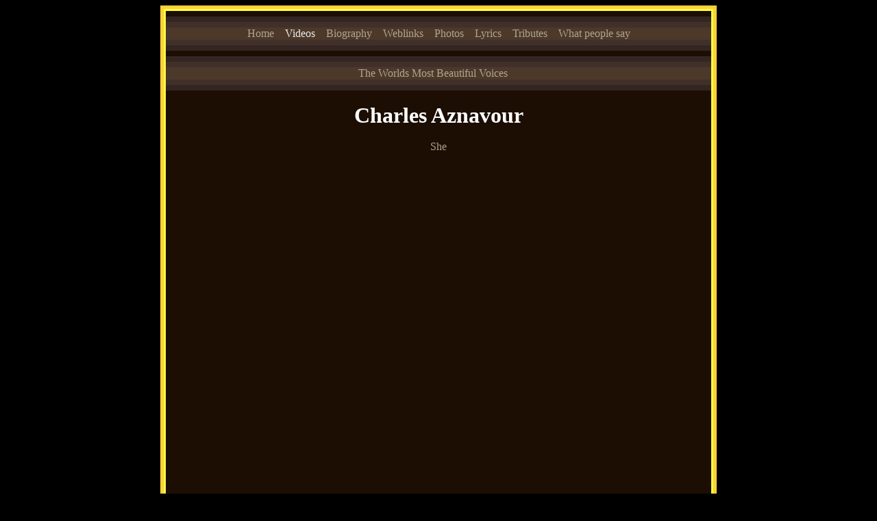

--- FILE ---
content_type: text/html
request_url: https://www.themostbeautifulvoice.com/m/charlesaznavour/index.html
body_size: 216
content:
<!doctype html public "-//w3c//dtd html 3.2//en">
<html>
<head>
<title>Charles Aznavour, She</title>
<meta name="description" content="The Most Beautiful Voice .com, Charles Aznavour, She">
<meta name="ROBOTS" content="index,follow">
<meta name="Keywords" content="Charles Aznavour">
<script language=Javascript type="text/javascript" src="https://www.themostbeautifulvoice.com/fu.js"></script>
</head>
<script language=Javascript type="text/javascript" src="https://www.themostbeautifulvoice.com/top.js"></script>
<script language=Javascript type="text/javascript">VTMU("www.c-aznavour.com","Charles Aznavour","She");
YTV("680","580","e1uqfO2-oJA","680","549");
TM()</script>
<script language=Javascript type="text/javascript" src="https://www.themostbeautifulvoice.com/m/charlesaznavour/v.js"></script>
<script language=Javascript type="text/javascript">YTS("e1uqfO2-oJA")</script>
<script language=Javascript type="text/javascript" src="https://www.themostbeautifulvoice.com/foot.js"></script>
</body>
</html>

--- FILE ---
content_type: application/javascript
request_url: https://www.themostbeautifulvoice.com/fu.js
body_size: 1402
content:
W('<style TYPE="text/css">');
W('<!--');
W('A:link    {COLOR: #FFFFFF; CURSOR: hand; TEXT-DECORATION: none}');
W('A:visited {COLOR: #FFFFFF; CURSOR: hand; TEXT-DECORATION: none}');
W('A:active  {COLOR: #FFFFFF; CURSOR: hand; TEXT-DECORATION: underline}');
W('A:hover   {COLOR: #FFFF99; CURSOR: hand; TEXT-DECORATION: underline}');
W('//-->');
W('</style>');
function B(){W('<BR>')};
function W(m){document.write(m)};
function YT(n,p){W('<A target=_blank href=https://www.youtube.com/watch?v='+n+'><font size="3" color="#ECC193" face="garamond">'+p+'</FONT></A><BR>')};
function FP(n,p){W('<A target=_blank href=http://www.fanpop.com'+n+'><font size="3" color="#ECC193" face="garamond">'+p+'</FONT></A><BR>')};
function GO(n,p){W('<A target=_blank href=https://video.google.nl/videoplay?docid='+n+'><font size="3" color="#ECC193" face="garamond">'+p+'</FONT></A><BR>')};
function DM(n,p){W('<A target=_blank href=https://www.dailymotion.com/relevance/search/carpenters/video/'+n+'><font size="3" color="#ECC193" face="garamond">'+p+'</FONT></A><BR>')}
function FI(n,p){W('<A target=_blank href=http://'+n+'><font size="3" color="#ECC193" face="garamond">'+p+'</FONT></A><BR>')};
function VT(p){W('<BR><CENTER><font size="6" color="#ffffff" face="garamond"><B>Karen Anne Carpenter</B></font></CENTER><BR>');
W('<CENTER><font size="3" color="#AEA28C" face="garamond">'+p+'</font></CENTER><BR>');
W('<CENTER><table  width="99%" border="0" cellspacing="0" cellpadding="4"><tr><td VALIGN=top>')};

function VTM(n,p){W('<BR><CENTER><font size="6" color="#ffffff" face="garamond"><B>'+n+'</B></font></CENTER><BR>');
W('<CENTER><font size="3" color="#AEA28C" face="garamond">'+p+'</font></CENTER><BR>');
W('<CENTER><table  width="99%" border="0" cellspacing="0" cellpadding="4"><tr><td VALIGN=top>')};

function VTMU(u,n,p){W('<BR><CENTER><font size="6" color="#ffffff" face="garamond"><A TARGET=_Blank HREF=http://'+u+'><B>'+n+'</B></A></font></CENTER><BR>');
W('<CENTER><font size="3" color="#AEA28C" face="garamond">'+p+'</font></CENTER><BR>');
W('<CENTER><table  width="99%" border="0" cellspacing="0" cellpadding="4"><tr><td VALIGN=top>')};


function YTV(m,n,p,r,s){W('<center><iframe width='+m+' height='+n+' src=https://www.youtube.com/embed/'+p+' title="YouTube video player" frameborder="0" allow="accelerometer; autoplay; clipboard-write; encrypted-media; gyroscope; picture-in-picture" allowfullscreen></iframe></center>')};

function YTV5(m,n,p){W('<center><iframe width='+m+' height='+n+' src=https://www.youtube.com/embed/'+p+' title="YouTube video player" frameborder="0" allow="accelerometer; autoplay; clipboard-write; encrypted-media; gyroscope; picture-in-picture" allowfullscreen></iframe></center>')};


function DMV(m,n,p,r,s,t){W('<center><div><object width="'+m+'" height="'+n+'"><param name="movie" value="https://www.dailymotion.com/'+p+'"></param>');
W('<param name="allowFullScreen" value="true"></param><param name="allowScriptAccess" value="always"></param>');
W('<embed src="http://www.dailymotion.com/'+p+'" type="application/x-shockwave-flash" width="'+r+'" height="'+s+'" allowFullScreen="true" allowScriptAccess="always">');
W('</embed></object><br /><b><a href="https://www.dailymotion.com/'+t+'"></a></b><br /></div></CENTER>')};

function TM(){W('<BR><BR><CENTER><font size="2" color="#ECC193" face="garamond">www. </font><font size="3" color="#EDEDED" face="garamond">');
W('<B>The Most Beautiful Voice</B></font><font size="2" color="#ECC193" face="garamond"> .com</font></CENTER><BR><BR><BR><BR>')};
function YTS(p){W('<BR><BR><BR><BR><CENTER>');
W('<font size="2" color="#AEA28C" face="garamond">Source of this video: YouTube.com,&nbsp; URL: http://www.youtube.com/watch?v='+p+'</FONT>');
W('</CENTER><BR></td></tr></table></CENTER>')};
function DMS(p){W('<BR><BR><BR><BR><CENTER>');
W('<font size="2" color="#AEA28C" face="garamond">Source of this video: DailyMotion.com,&nbsp; URL: http://www.dailymotion.com/'+p+'</FONT>');
W('</CENTER><BR></td></tr></table></CENTER>')};

function TOPMAIN(k,l,m,n,o,p,q,r){
W('<body bgcolor="#000001" text="#000000" link="#0000ff" vlink="#800080" alink="#ff0000">');
W('<CENTER><table  bgcolor="#FCD137" width=800pix border="0" cellspacing="0" cellpadding="5"><tr><td >');
W('<CENTER><table  bgcolor="#FFFD45" width=797pix border="0" cellspacing="0" cellpadding="3"><tr><td >');
W('<CENTER><table  bgcolor="#1C0E03" width=796pix border="0" cellspacing="0" cellpadding="0"><tr><td >');
W('<CENTER><table  bgcolor="#1C0E03" width=796pix height=7pix border="0" cellspacing="0" cellpadding="4"><tr><td></td></tr></table></CENTER>');
W('<CENTER><table  bgcolor="#332522" width=796pix height=5pix border="0" cellspacing="0" cellpadding="4"><tr><td></td></tr></table></CENTER>');
W('<CENTER><table  bgcolor="#413029" width=796pix height=5pix border="0" cellspacing="0" cellpadding="4"><tr><td></td></tr></table></CENTER>');
W('<CENTER><table  bgcolor="#4C392A" width=796pix border="0" cellspacing="0" cellpadding="0"><tr><td ><CENTER>');
W('<A target=_self href=../index.html><font size="3" color="#'+k+'" face="garamond">Home</FONT></A>&nbsp;&nbsp;&nbsp;&nbsp;');
W('<A target=_self href=../video.html><font size="3" color="#'+l+'" face="garamond">Videos</FONT></A>&nbsp;&nbsp;&nbsp;&nbsp;');
W('<A target=_self href=../biography.html><font size="3" color="#'+m+'" face="garamond">Biography</FONT></A>&nbsp;&nbsp;&nbsp;&nbsp;');
W('<A target=_self href=../weblinks.html><font size="3" color="#'+n+'" face="garamond">Weblinks</FONT></A>&nbsp;&nbsp;&nbsp;&nbsp;');
W('<A target=_self href=../photos.html><font size="3" color="#'+o+'" face="garamond">Photos</FONT></A>&nbsp;&nbsp;&nbsp;&nbsp;');
W('<A target=_self href=../lyrics.html><font size="3" color="#'+p+'" face="garamond">Lyrics</FONT></A>&nbsp;&nbsp;&nbsp;&nbsp;');
W('<A target=_self href=../tributes.html><font size="3" color="#'+q+'" face="garamond">Tributes</FONT></A>&nbsp;&nbsp;&nbsp;&nbsp;');
W('<A target=_self href=../whatpeoplesay.html><font size="3" color="#'+r+'" face="garamond">What people say</FONT></A>');
W('</CENTER></td></tr></table></CENTER>');
W('<CENTER><table  bgcolor="#413029" width=796pix height=5pix border="0" cellspacing="0" cellpadding="4"><tr><td></td></tr></table></CENTER>');
W('<CENTER><table  bgcolor="#332522" width=796pix height=5pix border="0" cellspacing="0" cellpadding="4"><tr><td></td></tr></table></CENTER>');
W('<CENTER><table  bgcolor="#1C0E03" width=796pix height=7pix border="0" cellspacing="0" cellpadding="4"><tr><td></td></tr></table></CENTER>');
W('<CENTER><table  bgcolor="#332522" width=796pix height=5pix border="0" cellspacing="0" cellpadding="4"><tr><td></td></tr></table></CENTER>');
W('<CENTER><table  bgcolor="#413029" width=796pix height=5pix border="0" cellspacing="0" cellpadding="4"><tr><td></td></tr></table></CENTER>');
W('<CENTER><table  bgcolor="#4C392A" width=796pix border="0" cellspacing="0" cellpadding="0"><tr><td ><CENTER>');
W('<A target=_self href=https://www.themostbeautifulvoice.com/m/index.html><font size="3" color="#B1A58F" face="garamond">The Worlds Most Beautiful Voices</FONT></A>&nbsp;&nbsp;&nbsp;&nbsp;');
W('</CENTER></td></tr></table></CENTER>');
W('<CENTER><table  bgcolor="#413029" width=796pix height=5pix border="0" cellspacing="0" cellpadding="4"><tr><td></td></tr></table></CENTER>');
W('<CENTER><table  bgcolor="#332522" width=796pix height=5pix border="0" cellspacing="0" cellpadding="4"><tr><td></td></tr></table></CENTER>');
W('<BR><CENTER><font size="3" color="#ECC193" face="garamond">www. </font>');
W('<font size="6" color="#EDEDED" face="garamond"><B>The Most Beautiful Voice</B></font>');
W('<font size="3" color="#ECC193" face="garamond"> .com</font></CENTER>');
W('<CENTER><font size="2" color="#ECC193" face="garamond">is dedicated to and to tribute</font></CENTER><BR><BR>');
W('<CENTER><A target=_self href=https://www.themostbeautifulvoice.com/v/onlyyesterday.html><img width=254 height=252 border=0  src="Karen_Carpenter.jpg"></A>');
W('</CENTER><BR><BR>');
W('<CENTER><font size="6" color="#ffffff" face="garamond"><B>Karen Anne Carpenter</B></font></CENTER><BR>')};

function FOOTMAIN(k,l,m,n,o,p,q,r){
W('<CENTER><table  bgcolor="#1C0E03" width=796pix height=7pix border="0" cellspacing="0" cellpadding="4"><tr><td></td></tr></table></CENTER>');
W('<CENTER><table  bgcolor="#332522" width=796pix height=5pix border="0" cellspacing="0" cellpadding="4"><tr><td></td></tr></table></CENTER>');
W('<CENTER><table  bgcolor="#413029" width=796pix height=5pix border="0" cellspacing="0" cellpadding="4"><tr><td></td></tr></table></CENTER>');
W('<CENTER><table  bgcolor="#4C392A" width=796pix border="0" cellspacing="0" cellpadding="0"><tr><td ><CENTER>');
W('<A target=_self href=https://www.themostbeautifulvoice.com/m/index.html><font size="3" color="#B1A58F" face="garamond">The Worlds Most Beautiful Voices</FONT></A>&nbsp;&nbsp;&nbsp;&nbsp;');
W('</CENTER></td></tr></table></CENTER>');
W('<CENTER><table  bgcolor="#413029" width=796pix height=5pix border="0" cellspacing="0" cellpadding="4"><tr><td></td></tr></table></CENTER>');
W('<CENTER><table  bgcolor="#332522" width=796pix height=5pix border="0" cellspacing="0" cellpadding="4"><tr><td></td></tr></table></CENTER>');
W('<CENTER><table  bgcolor="#332522" width=796pix height=5pix border="0" cellspacing="0" cellpadding="4"><tr><td></td></tr></table></CENTER>');
W('<CENTER><table  bgcolor="#413029" width=796pix height=5pix border="0" cellspacing="0" cellpadding="4"><tr><td></td></tr></table></CENTER>');
W('<CENTER><table  bgcolor="#4C392A" width=796pix border="0" cellspacing="0" cellpadding="0"><tr><td ><CENTER>');
W('<A target=_self href=../index.html><font size="3" color="#'+k+'" face="garamond">Home</FONT></A>&nbsp;&nbsp;&nbsp;&nbsp;');
W('<A target=_self href=../video.html><font size="3" color="#'+l+'" face="garamond">Videos</FONT></A>&nbsp;&nbsp;&nbsp;&nbsp;');
W('<A target=_self href=../biography.html><font size="3" color="#'+m+'" face="garamond">Biography</FONT></A>&nbsp;&nbsp;&nbsp;&nbsp;');
W('<A target=_self href=../weblinks.html><font size="3" color="#'+n+'" face="garamond">Weblinks</FONT></A>&nbsp;&nbsp;&nbsp;&nbsp;');
W('<A target=_self href=../photos.html><font size="3" color="#'+o+'" face="garamond">Photos</FONT></A>&nbsp;&nbsp;&nbsp;&nbsp;');
W('<A target=_self href=../lyrics.html><font size="3" color="#'+p+'" face="garamond">Lyrics</FONT></A>&nbsp;&nbsp;&nbsp;&nbsp;');
W('<A target=_self href=../tributes.html><font size="3" color="#'+q+'" face="garamond">Tributes</FONT></A>&nbsp;&nbsp;&nbsp;&nbsp;');
W('<A target=_self href=../whatpeoplesay.html><font size="3" color="#'+r+'" face="garamond">What people say</FONT></A>');
W('</CENTER></td></tr></table></CENTER>');
W('<CENTER><table  bgcolor="#413029" width=796pix height=5pix border="0" cellspacing="0" cellpadding="4"><tr><td></td></tr></table></CENTER>');
W('<CENTER><table  bgcolor="#332522" width=796pix height=5pix border="0" cellspacing="0" cellpadding="4"><tr><td></td></tr></table></CENTER>');
W('<CENTER><table  bgcolor="#1C0E03" width=796pix height=7pix border="0" cellspacing="0" cellpadding="4"><tr><td></td></tr></table></CENTER>');
W('</td></tr></table><CENTER>');
W('</td></tr></table><CENTER>');
W('</td></tr></table><CENTER>');
W('<CENTER><font size="2" color="#ECC193" face="garamond">&copy; 2007-2025 TheMostBeautifulVoice.com, <A href="mailto:webmaster@themostbeautifulvoice.com"> Contact</A></FONT>');
W('<A target=_self href=https://www.themostbeautifulvoice.com/disclaimer.html><font size="2" color="#ECC193" face="garamond">, Disclaimer</FONT></A>');
W('<BR></CENTER>')};





--- FILE ---
content_type: application/javascript
request_url: https://www.themostbeautifulvoice.com/top.js
body_size: 312
content:
W('<body bgcolor="#000001" text="#000000" link="#0000ff" vlink="#800080" alink="#ff0000">');
W('<CENTER><table  bgcolor="#FCD137" width=800pix border="0" cellspacing="0" cellpadding="5"><tr><td >');
W('<CENTER><table  bgcolor="#FFFD45" width=797pix border="0" cellspacing="0" cellpadding="3"><tr><td >');
W('<CENTER><table  bgcolor="#1C0E03" width=796pix border="0" cellspacing="0" cellpadding="0"><tr><td >');
W('<CENTER><table  bgcolor="#1C0E03" width=796pix height=7pix border="0" cellspacing="0" cellpadding="4"><tr><td></td></tr></table></CENTER>');
W('<CENTER><table  bgcolor="#332522" width=796pix height=5pix border="0" cellspacing="0" cellpadding="4"><tr><td></td></tr></table></CENTER>');
W('<CENTER><table  bgcolor="#413029" width=796pix height=5pix border="0" cellspacing="0" cellpadding="4"><tr><td></td></tr></table></CENTER>');
W('<CENTER><table  bgcolor="#4C392A" width=796pix border="0" cellspacing="0" cellpadding="0"><tr><td ><CENTER>');
W('<A target=_self href=https://www.themostbeautifulvoice.com/index.html><font size="3" color="#B1A58F" face="garamond">Home</FONT></A>&nbsp;&nbsp;&nbsp;&nbsp;');
W('<A target=_self href=https://www.themostbeautifulvoice.com/video.html><font size="3" color="#EDEDED" face="garamond">Videos</FONT></A>&nbsp;&nbsp;&nbsp;&nbsp;');
W('<A target=_self href=https://www.themostbeautifulvoice.com/biography.html><font size="3" color="#B1A58F" face="garamond">Biography</FONT></A>&nbsp;&nbsp;&nbsp;&nbsp;');
W('<A target=_self href=https://www.themostbeautifulvoice.com/weblinks.html><font size="3" color="#B1A58F" face="garamond">Weblinks</FONT></A>&nbsp;&nbsp;&nbsp;&nbsp;');
W('<A target=_self href=https://www.themostbeautifulvoice.com/photos.html><font size="3" color="#B1A58F" face="garamond">Photos</FONT></A>&nbsp;&nbsp;&nbsp;&nbsp;');
W('<A target=_self href=https://www.themostbeautifulvoice.com/lyrics.html><font size="3" color="#B1A58F" face="garamond">Lyrics</FONT></A>&nbsp;&nbsp;&nbsp;&nbsp;');
W('<A target=_self href=https://www.themostbeautifulvoice.com/tributes.html><font size="3" color="#B1A58F" face="garamond">Tributes</FONT></A>&nbsp;&nbsp;&nbsp;&nbsp;');
W('<A target=_self href=https://www.themostbeautifulvoice.com/whatpeoplesay.html><font size="3" color="#B1A58F" face="garamond">What people say</FONT></A>');
W('</CENTER></td></tr></table></CENTER>');
W('<CENTER><table  bgcolor="#413029" width=796pix height=5pix border="0" cellspacing="0" cellpadding="4"><tr><td></td></tr></table></CENTER>');
W('<CENTER><table  bgcolor="#332522" width=796pix height=5pix border="0" cellspacing="0" cellpadding="4"><tr><td></td></tr></table></CENTER>');

W('<CENTER><table  bgcolor="#1C0E03" width=796pix height=7pix border="0" cellspacing="0" cellpadding="4"><tr><td></td></tr></table></CENTER>');
W('<CENTER><table  bgcolor="#332522" width=796pix height=5pix border="0" cellspacing="0" cellpadding="4"><tr><td></td></tr></table></CENTER>');
W('<CENTER><table  bgcolor="#413029" width=796pix height=5pix border="0" cellspacing="0" cellpadding="4"><tr><td></td></tr></table></CENTER>');
W('<CENTER><table  bgcolor="#4C392A" width=796pix border="0" cellspacing="0" cellpadding="0"><tr><td ><CENTER>');
W('<A target=_self href=https://www.themostbeautifulvoice.com/m/index.html><font size="3" color="#B1A58F" face="garamond">The Worlds Most Beautiful Voices</FONT></A>&nbsp;&nbsp;&nbsp;&nbsp;');
W('</CENTER></td></tr></table></CENTER>');
W('<CENTER><table  bgcolor="#413029" width=796pix height=5pix border="0" cellspacing="0" cellpadding="4"><tr><td></td></tr></table></CENTER>');
W('<CENTER><table  bgcolor="#332522" width=796pix height=5pix border="0" cellspacing="0" cellpadding="4"><tr><td></td></tr></table></CENTER>');


--- FILE ---
content_type: application/javascript
request_url: https://www.themostbeautifulvoice.com/foot.js
body_size: 355
content:
W('<BR><BR><BR>');

W('<CENTER><table  bgcolor="#1C0E03" width=796pix height=7pix border="0" cellspacing="0" cellpadding="4"><tr><td></td></tr></table></CENTER>');
W('<CENTER><table  bgcolor="#332522" width=796pix height=5pix border="0" cellspacing="0" cellpadding="4"><tr><td></td></tr></table></CENTER>');
W('<CENTER><table  bgcolor="#413029" width=796pix height=5pix border="0" cellspacing="0" cellpadding="4"><tr><td></td></tr></table></CENTER>');
W('<CENTER><table  bgcolor="#4C392A" width=796pix border="0" cellspacing="0" cellpadding="0"><tr><td ><CENTER>');
W('<A target=_self href=http://www.themostbeautifulvoice.com/m/index.html><font size="3" color="#B1A58F" face="garamond">The Worlds Most Beautiful Voices</FONT></A>&nbsp;&nbsp;&nbsp;&nbsp;');
W('</CENTER></td></tr></table></CENTER>');
W('<CENTER><table  bgcolor="#413029" width=796pix height=5pix border="0" cellspacing="0" cellpadding="4"><tr><td></td></tr></table></CENTER>');
W('<CENTER><table  bgcolor="#332522" width=796pix height=5pix border="0" cellspacing="0" cellpadding="4"><tr><td></td></tr></table></CENTER>');

W('<CENTER><table  bgcolor="#332522" width=796pix height=5pix border="0" cellspacing="0" cellpadding="4"><tr><td></td></tr></table></CENTER>');
W('<CENTER><table  bgcolor="#413029" width=796pix height=5pix border="0" cellspacing="0" cellpadding="4"><tr><td></td></tr></table></CENTER>');
W('<CENTER><table  bgcolor="#4C392A" width=796pix border="0" cellspacing="0" cellpadding="0"><tr><td ><CENTER>');
W('<A target=_self href=../index.html><font size="3" color="#B1A58F" face="garamond">Home</FONT></A>&nbsp;&nbsp;&nbsp;&nbsp;');
W('<A target=_self href=../video.html><font size="3" color="#EDEDED" face="garamond">Videos</FONT></A>&nbsp;&nbsp;&nbsp;&nbsp;');
W('<A target=_self href=../biography.html><font size="3" color="#B1A58F" face="garamond">Biography</FONT></A>&nbsp;&nbsp;&nbsp;&nbsp;');
W('<A target=_self href=../weblinks.html><font size="3" color="#B1A58F" face="garamond">Weblinks</FONT></A>&nbsp;&nbsp;&nbsp;&nbsp;');
W('<A target=_self href=../photos.html><font size="3" color="#B1A58F" face="garamond">Photos</FONT></A>&nbsp;&nbsp;&nbsp;&nbsp;');
W('<A target=_self href=../lyrics.html><font size="3" color="#B1A58F" face="garamond">Lyrics</FONT></A>&nbsp;&nbsp;&nbsp;&nbsp;');
W('<A target=_self href=../tributes.html><font size="3" color="#B1A58F" face="garamond">Tributes</FONT></A>&nbsp;&nbsp;&nbsp;&nbsp;');
W('<A target=_self href=../whatpeoplesay.html><font size="3" color="#B1A58F" face="garamond">What people say</FONT></A>');
W('</CENTER></td></tr></table></CENTER>');
W('<CENTER><table  bgcolor="#413029" width=796pix height=5pix border="0" cellspacing="0" cellpadding="4"><tr><td></td></tr></table></CENTER>');
W('<CENTER><table  bgcolor="#332522" width=796pix height=5pix border="0" cellspacing="0" cellpadding="4"><tr><td></td></tr></table></CENTER>');
W('<CENTER><table  bgcolor="#1C0E03" width=796pix height=7pix border="0" cellspacing="0" cellpadding="4"><tr><td></td></tr></table></CENTER>');
W('</td></tr></table><CENTER>');
W('</td></tr></table><CENTER>');
W('</td></tr></table><CENTER>');
W('<CENTER><font size="2" color="#ECC193" face="garamond">&copy; 2007-2025 TheMostBeautifulVoice.com, <A href="mailto:webmaster@themostbeautifulvoice.com"> Contact</A></FONT>');
W('<A target=_self href=http://www.themostbeautifulvoice.com/disclaimer.html><font size="2" color="#ECC193" face="garamond">, Disclaimer</FONT></A><BR></CENTER>');

--- FILE ---
content_type: application/javascript
request_url: https://www.themostbeautifulvoice.com/m/charlesaznavour/v.js
body_size: 255
content:
W('<CENTER><table  width="65%" border="0" cellspacing="0" cellpadding="4"><tr><td VALIGN=top>');
W('<CENTER><A TARGET=_Blank HREF=http://www.c-aznavour.com><font size="2" color="#AEA28C" face="garamond"><B>More songs from Charles Aznavour :</B></FONT></A></CENTER>');
W('</td></tr></table></CENTER>');
W('<CENTER><table  width="65%" border="0" cellspacing="0" cellpadding="4"><tr><td VALIGN=top>');
W('<A target=_self href=/m/charlesaznavour/theoldfashionedway.html><font size="3" color="#ECC193" face="garamond">The Old-Fashioned Way</FONT></A><BR>');
W('<A target=_self href=/m/charlesaznavour/etpourtant.html><font size="3" color="#ECC193" face="garamond">Et pourtant</FONT></A><BR>');
W('</td><td VALIGN=top>');
W('<A target=_self href=/m/charlesaznavour/she.html><font size="3" color="#ECC193" face="garamond">She</FONT></A><BR>');
W('<A target=_self href=/m/charlesaznavour/yesterday.html><font size="3" color="#ECC193" face="garamond">Yesterday when I was young</FONT></A><BR>');
W('</td><td VALIGN=top>');
W('<A target=_self href=/m/charlesaznavour/qui.html><font size="3" color="#ECC193" face="garamond">Qui</FONT></A><BR>');
W('<A target=_self href=/m/charlesaznavour/hierencore.html><font size="3" color="#ECC193" face="garamond">Hier Encore</FONT></A><BR>');
W('</td></tr></table></CENTER>')